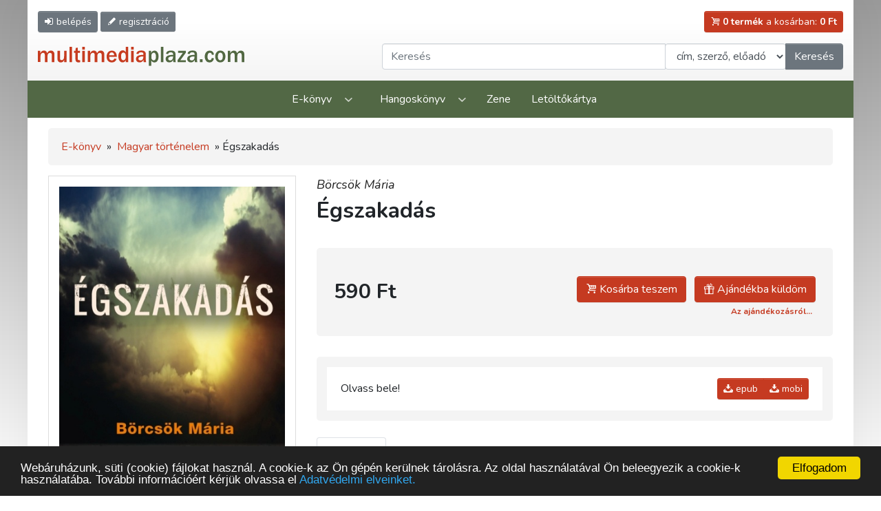

--- FILE ---
content_type: text/html; charset=UTF-8
request_url: https://www.multimediaplaza.com/ebook/4291/egszakadas
body_size: 8478
content:
<!doctype html>
<html lang="hu">
<head>
	<meta charset="utf-8">
	<meta content="width=device-width, initial-scale=1, shrink-to-fit=no" name="viewport">
	<link rel="icon" href="https://www.multimediaplaza.com/assets/pics/favicon.png" type="image/png">
	<!-- head -->
	
<title>Kossuth Kiadói Csoport</title>
<meta name="description" content="Kossuth Kiadó webshop. Könyvek gyorsan olcsón."/>
<meta name="keywords" content="akciós könyvek, könyvrendelés, könyv, könyvesbolt, könyvek, könyv vásárlás, könyv rendelés"/>

<meta http-equiv="Content-Type" content="text/html; charset=utf-8"/>


			<link href="https://www.multimediaplaza.com/assets/tools/jquery_confirm/jquery-confirm.min.css?v=1.37" rel="stylesheet" media="screen">
	<link rel="stylesheet" href="https://www.multimediaplaza.com/assets/css/bootstrap.css">
<!-- Bootstrap CSS -->
<link rel="stylesheet" href="https://www.multimediaplaza.com/assets/tools/bootstrap4.6/css/bootstrap.min.css.map" >
<link href="https://cdn.jsdelivr.net/npm/glightbox/dist/css/glightbox.min.css" rel="stylesheet">
<link rel="stylesheet" href="https://www.multimediaplaza.com/assets/css/style.css?v=1.37">
<link rel="stylesheet" href="https://www.multimediaplaza.com/assets/css/default.css?v=1.37">
	<!-- end of head -->
		<!-- Global site tag (gtag.js) - Google Analytics -->
	<script async src="https://www.googletagmanager.com/gtag/js?id=G-E8SR8SFWHB"></script>
	<script>
		window.dataLayer = window.dataLayer || [];
		function gtag(){dataLayer.push(arguments);}
		gtag('js', new Date());

		gtag('config', 'G-E8SR8SFWHB');
	</script>
	</head>
<body>
<div class="wrapper page">

	
<header class="container-fluid wrapper" id="header">
	<div class="row align-items-center pt-2 pb-3 pt-lg-3">

		<div class="col-7 col-sm-6 align-self-start order-2 pr-0 order-lg-1">

			<a title="Belépés"
			   href="https://www.multimediaplaza.com/auth/ref_login"
			   class="btn btn-sm btn-secondary"><span
					class="icon-login d-sm-inline-block"></span>
				<span class="d-none d-md-inline"> belépés</a>

			<a title="Regisztráció"
			   href="https://www.multimediaplaza.com/auth/ref_regisztracio"
			   class="btn btn-sm btn-secondary d-sm-inline"><span
						class="icon-pencil"></span><span
						class="d-none d-md-inline"> regisztráció</span></a>

			<button class="btn btn-sm btn-secondary d-lg-none" data-toggle="modal" data-target="#showSearch">
				<span class="icon-search"></span>
				<span class="d-none d-md-inline">Keresés</span>
			</button>

		</div> 

		<div class="col-5 col-sm-6 text-right order-4 order-lg-2">
			<a href="https://www.multimediaplaza.com/cart" class="btn btn-sm btn-danger  "><span
						class="icon-cart"></span> <span
						class="d-none d-sm-inline" id="cart-total-db"><b>0 termék</b> a kosárban:
			</span> <span id="cart-total-ar"><b>0 Ft</b></span></a>
		</div>

		<div class="col-9 col-lg-5 order-1 order-lg-2 mt-0 mt-lg-3 mb-2 mb-lg-0"><a href="https://www.multimediaplaza.com/"><img
					src="https://www.multimediaplaza.com/assets/pics/logo.svg" class="logo" alt=""></a></div>

		<div class="col-lg-7 d-none d-lg-block mt-0 mt-lg-3 order-4">

			<div class="input-group">

	<input type="text"
		   id='kereses_input'
		   value=""
		   class="form-control" placeholder="Keresés" aria-label="Keresendő kifejezés"
		   aria-describedby="button-addon2">

	<div class="input-group-append">
		<select class="form-control"
				name="kereses_hol"
				id="kereses_hol">
			<option value="t.cim,t.szerzo">cím, szerző, előadó</option>
			<option 					value="t.cim">cím</option>
			<option 					value="t.szerzo">szerző, előadó</option>
			<option 					value="t.leiras">leírás</option>
			<option 					value="t.kiado">kiadó</option>

		</select>
	</div>

	<div class="input-group-append">
		<button class="kereso-gomb btn btn-secondary"
				type="button" id="button-addon2">Keresés</button>
	</div>

</div>

		</div>

	</div>
</header>

<nav class="navbar navbar-expand-lg navbar-dark">
	<button class="btn btn-success btn-lg w-100 d-lg-none"
			type="button" data-toggle="collapse" data-target="#main_nav"> Menü <span class="icon-down"></span>
	</button>
	<div class="collapse navbar-collapse" id="main_nav">
		<ul class="navbar-nav mx-auto">
			<li class="nav-item dropdown">
				<a class="nav-link dropdown-toggle" href="#" data-toggle="dropdown">E-könyv</a>
				<div class="dropdown-menu">
					<div class="row">
							<div class='col-lg-3'>
												<a href='https://www.multimediaplaza.com/kategoria/ebook/446/kotelezo-es-ajanlott-irodalom'>Kötelező és ajánlott irodalom</a>
															<a href='https://www.multimediaplaza.com/kategoria/ebook/449/e-konyvek-olvasas'>E-könyvek, olvasás</a>
															<a href='https://www.multimediaplaza.com/kategoria/ebook/471/nyelvtanulas'>Nyelvtanulás</a>
															<a href='https://www.multimediaplaza.com/kategoria/ebook/472/e-konyvek-angolul'>E-könyvek angolul</a>
															<a href='https://www.multimediaplaza.com/kategoria/ebook/400/klasszikus-magyar-proza'>Klasszikus magyar próza</a>
															<a href='https://www.multimediaplaza.com/kategoria/ebook/401/kortars-magyar-proza'>Kortárs magyar próza</a>
															<a href='https://www.multimediaplaza.com/kategoria/ebook/403/magyar-lira'>Magyar líra</a>
															<a href='https://www.multimediaplaza.com/kategoria/ebook/404/vilagirodalom'>Világirodalom</a>
															<a href='https://www.multimediaplaza.com/kategoria/ebook/445/keleti-irodalom'>Keleti irodalom</a>
															<a href='https://www.multimediaplaza.com/kategoria/ebook/424/drama'>Dráma</a>
															<a href='https://www.multimediaplaza.com/kategoria/ebook/423/tortenelmi-regenyek'>Történelmi regények</a>
						</div>
	<div class='col-lg-3'>
												<a href='https://www.multimediaplaza.com/kategoria/ebook/484/ifjusagi-irodalom'>Ifjúsági irodalom</a>
															<a href='https://www.multimediaplaza.com/kategoria/ebook/422/gyermekirodalom'>Gyermekirodalom</a>
															<a class='open-submenu' 
				   href='https://www.multimediaplaza.com/kategoria/ebook/402/szorakoztato-irodalom'>Szórakoztató irodalom</a>
				<ul class='submenu'>
											<li>
							<a href='https://www.multimediaplaza.com/kategoria/ebook/467/szorakoztato-irodalom/krimi'>Krimi</a></li>
											<li>
							<a href='https://www.multimediaplaza.com/kategoria/ebook/433/szorakoztato-irodalom/kaland'>Kaland</a></li>
											<li>
							<a href='https://www.multimediaplaza.com/kategoria/ebook/468/szorakoztato-irodalom/sci-fi'>Sci-fi</a></li>
											<li>
							<a href='https://www.multimediaplaza.com/kategoria/ebook/477/szorakoztato-irodalom/fantasy'>Fantasy</a></li>
											<li>
							<a href='https://www.multimediaplaza.com/kategoria/ebook/429/szorakoztato-irodalom/humor-szatira'>Humor, szatíra</a></li>
											<li>
							<a href='https://www.multimediaplaza.com/kategoria/ebook/428/szorakoztato-irodalom/romantikus-regenyek'>Romantikus regények</a></li>
											<li>
							<a href='https://www.multimediaplaza.com/kategoria/ebook/459/szorakoztato-irodalom/kepregeny'>Képregény</a></li>
									</ul>
															<a href='https://www.multimediaplaza.com/kategoria/ebook/411/memoar-interju'>Memoár, interjú</a>
															<a href='https://www.multimediaplaza.com/kategoria/ebook/448/eletrajz'>Életrajz</a>
						</div>
	<div class='col-lg-3'>
												<a href='https://www.multimediaplaza.com/kategoria/ebook/488/enciklopediak'>Enciklopédiák</a>
															<a href='https://www.multimediaplaza.com/kategoria/ebook/405/muveszet-muveszettortenet'>Művészet, művészettörténet</a>
															<a href='https://www.multimediaplaza.com/kategoria/ebook/406/magyar-tortenelem'>Magyar történelem</a>
															<a href='https://www.multimediaplaza.com/kategoria/ebook/486/vilagtortenelem'>Világtörténelem</a>
															<a href='https://www.multimediaplaza.com/kategoria/ebook/442/politika'>Politika</a>
															<a href='https://www.multimediaplaza.com/kategoria/ebook/441/gazdasag'>Gazdaság</a>
															<a href='https://www.multimediaplaza.com/kategoria/ebook/473/jog-kozigazgatas'>Jog, közigazgatás</a>
															<a href='https://www.multimediaplaza.com/kategoria/ebook/432/szociologia'>Szociológia</a>
															<a href='https://www.multimediaplaza.com/kategoria/ebook/476/lelektan'>Lélektan</a>
															<a href='https://www.multimediaplaza.com/kategoria/ebook/407/filozofia-etika'>Filozófia, etika</a>
															<a href='https://www.multimediaplaza.com/kategoria/ebook/431/irodalom-es-kulturtortenet'>Irodalom- és kultúrtörténet</a>
						</div>
	<div class='col-lg-3'>
												<a href='https://www.multimediaplaza.com/kategoria/ebook/466/zene'>Zene</a>
															<a href='https://www.multimediaplaza.com/kategoria/ebook/408/termeszettudomany'>Természettudomány</a>
															<a href='https://www.multimediaplaza.com/kategoria/ebook/430/utleiras-utazas'>Útleírás, utazás</a>
															<a href='https://www.multimediaplaza.com/kategoria/ebook/409/egeszseg-eletmod'>Egészség, életmód</a>
															<a href='https://www.multimediaplaza.com/kategoria/ebook/440/sport'>Sport</a>
															<a class='open-submenu' 
				   href='https://www.multimediaplaza.com/kategoria/ebook/434/informatika'>Informatika</a>
				<ul class='submenu'>
											<li>
							<a href='https://www.multimediaplaza.com/kategoria/ebook/479/informatika/informatika-ecdl'>Informatika, ECDL</a></li>
											<li>
							<a href='https://www.multimediaplaza.com/kategoria/ebook/463/informatika/szak-kiado'>SZAK Kiadó</a></li>
											<li>
							<a href='https://www.multimediaplaza.com/kategoria/ebook/464/informatika/mercator-studio'>Mercator Stúdió</a></li>
									</ul>
															<a href='https://www.multimediaplaza.com/kategoria/ebook/485/vallas'>Vallás</a>
															<a href='https://www.multimediaplaza.com/kategoria/ebook/460/ezoteria'>Ezotéria</a>
															<a href='https://www.multimediaplaza.com/kategoria/ebook/444/turistaterkep'>Turistatérkép</a>
						</div>
					</div>
				</div>
			</li>
			<li class="nav-item dropdown">
				<a class="nav-link dropdown-toggle" href="#" data-toggle="dropdown">Hangoskönyv</a>
				<div class="dropdown-menu">
					<div class="row">
							<div class='col-lg-3'>
												<a href='https://www.multimediaplaza.com/kategoria/hangoskonyv/450/ajanlott-irodalom'>Ajánlott irodalom</a>
															<a href='https://www.multimediaplaza.com/kategoria/hangoskonyv/489/gyerekeknek'>Gyerekeknek</a>
															<a href='https://www.multimediaplaza.com/kategoria/hangoskonyv/417/ifjusagi-irodalom'>Ifjúsági irodalom</a>
						</div>
	<div class='col-lg-3'>
												<a href='https://www.multimediaplaza.com/kategoria/hangoskonyv/412/regeny'>Regény</a>
															<a href='https://www.multimediaplaza.com/kategoria/hangoskonyv/413/novella-elbeszeles'>Novella, elbeszélés</a>
															<a href='https://www.multimediaplaza.com/kategoria/hangoskonyv/414/lira-es-bolcselet'>Líra és bölcselet</a>
						</div>
	<div class='col-lg-3'>
												<a href='https://www.multimediaplaza.com/kategoria/hangoskonyv/481/rejto-jeno-muvei'>Rejtő Jenő művei</a>
															<a href='https://www.multimediaplaza.com/kategoria/hangoskonyv/416/szorakoztato-irodalom'>Szórakoztató irodalom</a>
															<a href='https://www.multimediaplaza.com/kategoria/hangoskonyv/415/ismeretterjesztes'>Ismeretterjesztés</a>
						</div>
	<div class='col-lg-3'>
												<a href='https://www.multimediaplaza.com/kategoria/hangoskonyv/418/hangos-utikonyvek'>Hangos útikönyvek</a>
						</div>
					</div>
				</div>
			</li>
			<li class="nav-item"><a class="nav-link" href="https://www.multimediaplaza.com/kategoria/zene">Zene</a></li>
			<!--<li class="nav-item"><a class="nav-link" href="https://www.multimediaplaza.com/kategoria/multimedia">Multimédia</a></li>-->
			<li class="nav-item"><a class="nav-link" href="https://www.multimediaplaza.com/letoltokartya">Letöltőkártya</a></li>
		</ul>
	</div>
</nav>
	<div class="container-fluid wrapper">
		<div class="row">
			<div class="col">
				<main>
					<div class="container-fluid wrapper">
	<div class="row">
		<div class="col">
			<main>
				<!-- morzsi -->
									<div class="breadcrumb">
												<a href="https://www.multimediaplaza.com/kategoria/ebook/osszes/lista">E-könyv</a> » 					    													<a href="https://www.multimediaplaza.com/kategoria/ebook/406/magyar-tortenelem">Magyar történelem</a> »
											Égszakadás					</div>
				
				<!-- termek adatok -->
				<div class="row product-page">

					<!-- kepek -->
					<div class="col-sm-4 image">

						<div class="image-wrapper">

							<a href="https://www.multimediaplaza.com/letoltes/termekek/ebook/Borcsok_Egszakadas/kep.jpg"
							   data-gallery="gallery3" class="glightbox">
								<img src="https://www.multimediaplaza.com/letoltes/termekek/ebook/Borcsok_Egszakadas/kep.jpg"
									 alt="Kép: Égszakadás"
									 class="product-image"></a>


							

													</div>

						<!-- meta adatok -->
													<div class="product-properties d-none d-sm-block">
								<ul>
																														<li><small style="font-size:75%;color:#777;font-variant: small-caps;font-weight: bold">ISBN:</small><br><strong>ISBN 9789630981392</strong>											</li>
																																								<li><small style="font-size:75%;color:#777;font-variant: small-caps;font-weight: bold">KIADÓ:</small><br><strong><a href="https://www.multimediaplaza.com/kereses/lista?mit=Kossuth+Kiad%C3%B3&hol=t.kiado">Kossuth Kiadó</a></strong>											</li>
																																								<li><small style="font-size:75%;color:#777;font-variant: small-caps;font-weight: bold">OLDALSZÁM:</small><br><strong>85</strong>											</li>
																																								<li><small style="font-size:75%;color:#777;font-variant: small-caps;font-weight: bold">MEGJELENÉS ÉVE:</small><br><strong>2014</strong>											</li>
																											</ul>
							</div>
						
						<!-- iStore, Google linkek hidden only XS -->
						<div class="mt-5 d-none d-sm-block">
															<a href="https://itunes.apple.com/hu/book/id953072023"><img
											src="https://www.multimediaplaza.com/assets/pics/ibookstore.png"
											alt="apple store link"
											class="m-2"></a>
																						<a href="https://play.google.com/store/books/details?id=9PiHCgAAQBAJ"><img
											src="https://www.multimediaplaza.com/assets/pics/google-play.png"
											alt="google play link"
											class="m-2"></a>
													</div>

					</div>

					<div class="col-sm-8">
						<h1>
														<div class="author"><a style="color:#222222" href="https://www.multimediaplaza.com/kereses/lista?mit=B%C3%B6rcs%C3%B6k+M%C3%A1ria&hol=t.szerzo" >Börcsök Mária</a></div>							Égszakadás
						</h1>


						
													<div class="price-box">
																<div class="price-wrapper">
																		<div class="price">590 Ft
									</div>
								</div>

								<div class="cart">
																			<a class="btn btn-danger mr-2 mt-3"
										   data-ar_format="590 Ft"
										   data-img="https://www.multimediaplaza.com/letoltes/termekek/ebook/Borcsok_Egszakadas/kep.jpg"
										   data-cim="Égszakadás"
										   data-szerzo="Börcsök Mária"
										   data-tid="4291"
										   data-ar="590"
										   data-ajandek="0"
										   data-toggle="modal"
										   data-target="#addToCart">
											<span class="icon-cart"></span> Kosárba teszem </a>
										<a class="btn btn-danger mt-3"
										   data-ajandek="1"
										   data-toggle="modal"
										   data-target="#addToCart"
										   data-ar="590"
										   data-ar_format="590 Ft"
										   data-img="https://www.multimediaplaza.com/letoltes/termekek/ebook/Borcsok_Egszakadas/kep.jpg"
										   data-cim="Égszakadás"
										   data-szerzo="Börcsök Mária"
										   data-tid="4291">
											<span class="icon-gift"></span> Ajándékba küldöm
										</a>

										<br><a href="https://www.multimediaplaza.com/informacio/ajandekozas"><span
													class="badge badge-default"> Az ajándékozásról...</span></a>
																	</div>


							</div>
						
						
							<div class="downloads">
								
									
									
										<table class="dtable dtolvass">
																																				<tr>
														<td>Olvass bele!</td>
														<td class="text-right">
															<div class="btn-group mt-3" role="group"
																 aria-label="Basic example">
																<a href="javascript:elokeszites_reszlet('MVVhMFpFVi84SmM0Qy9nd3lyTjRPTGl0MnY0cFhhWmJiRng3ckE4L0E0aFo5UTQ2TnNGQ3kyMDk0MHZDVCtkNUZBUkRTRTc4ZDNGRkFKZGR1RFNoZ1E9PQ==/0Borcsok_Egszakadas.epub','0Borcsok_Egszakadas.epub')"
																   class="btn btn-sm btn-danger mb-3"><i
																			class="icon-download"></i> epub																</a>
																																	<a href="javascript:elokeszites_reszlet('MVVhMFpFVi84SmM0Qy9nd3lyTjRPTGl0MnY0cFhhWmJiRng3ckE4L0E0aFo5UTQ2TnNGQ3kyMDk0MHZDVCtkNUZBUkRTRTc4ZDNGRkFKZGR1RFNoZ1E9PQ==/0Borcsok_Egszakadas.mobi','0Borcsok_Egszakadas.epub')"
																	   class="btn btn-sm btn-danger mb-3"><i
																				class="icon-download"></i> mobi</a>
																															</div>
														</td>
													</tr>
																																	</table>

									
								
							</div>

						
						<!-- meta adatok -->
													<div class="product-properties mt-3 d-block d-sm-none">
								<ul>
																														<li><small style="font-size:75%;color:#777;font-variant: small-caps;font-weight: bold">ISBN:</small><br><strong>ISBN 9789630981392</strong>											</li>
																																								<li><small style="font-size:75%;color:#777;font-variant: small-caps;font-weight: bold">KIADÓ:</small><br><strong><a href="https://www.multimediaplaza.com/kereses/lista?mit=Kossuth+Kiad%C3%B3&hol=t.kiado">Kossuth Kiadó</a></strong>											</li>
																																								<li><small style="font-size:75%;color:#777;font-variant: small-caps;font-weight: bold">OLDALSZÁM:</small><br><strong>85</strong>											</li>
																																								<li><small style="font-size:75%;color:#777;font-variant: small-caps;font-weight: bold">MEGJELENÉS ÉVE:</small><br><strong>2014</strong>											</li>
																											</ul>
							</div>
						
						<!-- iStore, Google linkek -->
						<div class="mt-3 d-block d-sm-none">
															<a href="https://itunes.apple.com/hu/book/id953072023"><img
											src="https://www.multimediaplaza.com/assets/pics/ibookstore.png"
											alt="apple store link"
											class="m-1"></a>
																						<a href="https://play.google.com/store/books/details?id=9PiHCgAAQBAJ"><img
											src="https://www.multimediaplaza.com/assets/pics/google-play.png"
											alt="google play link"
											class="m-1"></a>
													</div>


						<ul class="nav nav-tabs mt-4 mb-4" role="tablist">

															<li class="nav-item" role="presentation">
									<a class="nav-link  active "
									   id="ismerteto-tab" data-toggle="tab" href="#ismerteto"
									   role="tab" aria-controls="ismerteto" aria-selected="true">Ismertető</a>

								</li>
							
							
							
						</ul>

						<div class="tab-content">

															<div class="tab-pane termek-leiras  active fade in show "
									 id="ismerteto" role="tabpanel"
									 aria-labelledby="ismerteto-tab">
									<div id="leiras_4291">
										<p><span style=" ">Börcsök Mária könyvében érzékeny kérdéseket boncolgat. Vajon a ma emberétől elvárható, hogy betartsa a tízparancsolatot és Isten minden utasítását szó szerint vegye? Az írónő a </span><em style=" ">Biblia</em><span style=" "> tanainak korszerűsítésére, mint hitvédelmi igényre hívja fel a figyelmet, továbbá arra is, hogy a Szentírás erkölcsi tanításait fontos lenne összeegyeztetni a modern kor elvárásaival, hiszen – mint hangoztatja – azok felett is eljárt az idő. Az állítás bizonyára sokak számára felháborító, hiszen az emberek hajlamosak a fejlődést romlásnak, az Istentől való elrugaszkodás eredményének tartani. Pedig nem így van.</span></p>									</div>
																	</div>
							
							
													</div>

					</div>

				</div>

				<h2 class="section-title">
	<span class="title">További ajánlatunk</span>
	</h2>
	<div class="product-list">
					<div class="product-box">
				<div class="inner">

					<div class="title" title="">
						A vidék szovjetizálása</div>

					<a href="https://www.multimediaplaza.com/ebook/13064/a-videk-szovjetizalasa"
					   class="image" title="Szerző: Horváth Gergely Krisztián">

						<img class="product-box-img"
							 src="https://www.multimediaplaza.com/letoltes/termekek/ebook/a_videk_szovjet_9789634758174/kep.jpg"
							 alt="borító: A vidék szovjetizálása>">
 
						<div class="badges">
																				</div>
					</a>

											<div class="price-wrapper">
														<div class="price">3 490 Ft
							</div>
						</div>
						<div class="buttons">

							
														<button class="btn btn-danger"
									data-target="#addToCart"
									data-toggle="modal"
									data-ar="3490"
									data-ar_format="3 490 Ft"
									data-img="https://www.multimediaplaza.com/letoltes/termekek/ebook/a_videk_szovjet_9789634758174/kep.jpg"
									data-cim="A vidék szovjetizálása"
									data-szerzo="Horváth Gergely Krisztián"
									data-tid="13064"><span class="icon-cart"></span> kosárba
							</button>
                            

						</div>

					
				</div>
			</div>
					<div class="product-box">
				<div class="inner">

					<div class="title" title="">
						Biszku</div>

					<a href="https://www.multimediaplaza.com/ebook/12539/biszku"
					   class="image" title="Szerző: Krahulcsán Zsolt">

						<img class="product-box-img"
							 src="https://www.multimediaplaza.com/letoltes/termekek/ebook/biszku_9789634756934/kep.jpg"
							 alt="borító: Biszku>">
 
						<div class="badges">
																				</div>
					</a>

											<div class="price-wrapper">
														<div class="price">2 999 Ft
							</div>
						</div>
						<div class="buttons">

							
														<button class="btn btn-danger"
									data-target="#addToCart"
									data-toggle="modal"
									data-ar="2999"
									data-ar_format="2 999 Ft"
									data-img="https://www.multimediaplaza.com/letoltes/termekek/ebook/biszku_9789634756934/kep.jpg"
									data-cim="Biszku"
									data-szerzo="Krahulcsán Zsolt"
									data-tid="12539"><span class="icon-cart"></span> kosárba
							</button>
                            

						</div>

					
				</div>
			</div>
					<div class="product-box">
				<div class="inner">

					<div class="title" title="">
						A Magyar Nemzet története 1938-2018</div>

					<a href="https://www.multimediaplaza.com/ebook/10297/a-magyar-nemzet-tortenete-1938-2018"
					   class="image" title="Szerző: Pethő Tibor">

						<img class="product-box-img"
							 src="https://www.multimediaplaza.com/letoltes/termekek/ebook/a_magyar_nemzet_tortenete_1938_2018/kep.jpg"
							 alt="borító: A Magyar Nemzet története 1938-2018>">
 
						<div class="badges">
																				</div>
					</a>

											<div class="price-wrapper">
														<div class="price">2 999 Ft
							</div>
						</div>
						<div class="buttons">

							
														<button class="btn btn-danger"
									data-target="#addToCart"
									data-toggle="modal"
									data-ar="2999"
									data-ar_format="2 999 Ft"
									data-img="https://www.multimediaplaza.com/letoltes/termekek/ebook/a_magyar_nemzet_tortenete_1938_2018/kep.jpg"
									data-cim="A Magyar Nemzet története 1938-2018"
									data-szerzo="Pethő Tibor"
									data-tid="10297"><span class="icon-cart"></span> kosárba
							</button>
                            

						</div>

					
				</div>
			</div>
					<div class="product-box">
				<div class="inner">

					<div class="title" title="Politika és művészet az 1919-es magyarországi Tanácsköztársaság idején">
						A vörös város</div>

					<a href="https://www.multimediaplaza.com/ebook/8981/a-voros-varos"
					   class="image" title="Szerző: Bob Dent">

						<img class="product-box-img"
							 src="https://www.multimediaplaza.com/letoltes/termekek/ebook/a_voros_varos/kep.jpg"
							 alt="borító: A vörös város>">
 
						<div class="badges">
																				</div>
					</a>

											<div class="price-wrapper">
														<div class="price">2 590 Ft
							</div>
						</div>
						<div class="buttons">

							
														<button class="btn btn-danger"
									data-target="#addToCart"
									data-toggle="modal"
									data-ar="2590"
									data-ar_format="2 590 Ft"
									data-img="https://www.multimediaplaza.com/letoltes/termekek/ebook/a_voros_varos/kep.jpg"
									data-cim="A vörös város"
									data-szerzo="Bob Dent"
									data-tid="8981"><span class="icon-cart"></span> kosárba
							</button>
                            

						</div>

					
				</div>
			</div>
					<div class="product-box">
				<div class="inner">

					<div class="title" title="Tanulmányok Magyarország 1945 utáni történelméből">
						Egy monolit rendszer árnyalatai</div>

					<a href="https://www.multimediaplaza.com/ebook/4606/egy-monolit-rendszer-arnyalatai"
					   class="image" title="Szerző: Vonyó József">

						<img class="product-box-img"
							 src="https://www.multimediaplaza.com/letoltes/termekek/ebook/Vonyo_Egy_monolit_rendszer_arnyalatai/kep.jpg"
							 alt="borító: Egy monolit rendszer árnyalatai>">
 
						<div class="badges">
																				</div>
					</a>

											<div class="price-wrapper">
														<div class="price">1 200 Ft
							</div>
						</div>
						<div class="buttons">

							
														<button class="btn btn-danger"
									data-target="#addToCart"
									data-toggle="modal"
									data-ar="1200"
									data-ar_format="1 200 Ft"
									data-img="https://www.multimediaplaza.com/letoltes/termekek/ebook/Vonyo_Egy_monolit_rendszer_arnyalatai/kep.jpg"
									data-cim="Egy monolit rendszer árnyalatai"
									data-szerzo="Vonyó József"
									data-tid="4606"><span class="icon-cart"></span> kosárba
							</button>
                            

						</div>

					
				</div>
			</div>
					<div class="product-box">
				<div class="inner">

					<div class="title" title="">
						A csodaszarvas nyomában</div>

					<a href="https://www.multimediaplaza.com/ebook/2863/a-csodaszarvas-nyomaban"
					   class="image" title="Szerző: Kövesi Péter">

						<img class="product-box-img"
							 src="https://www.multimediaplaza.com/letoltes/termekek/ebook/A_csodaszarvas_nyomaban/kep.jpg"
							 alt="borító: A csodaszarvas nyomában>">
 
						<div class="badges">
																				</div>
					</a>

											<div class="price-wrapper">
														<div class="price">1 200 Ft
							</div>
						</div>
						<div class="buttons">

							
														<button class="btn btn-danger"
									data-target="#addToCart"
									data-toggle="modal"
									data-ar="1200"
									data-ar_format="1 200 Ft"
									data-img="https://www.multimediaplaza.com/letoltes/termekek/ebook/A_csodaszarvas_nyomaban/kep.jpg"
									data-cim="A csodaszarvas nyomában"
									data-szerzo="Kövesi Péter"
									data-tid="2863"><span class="icon-cart"></span> kosárba
							</button>
                            

						</div>

					
				</div>
			</div>
					<div class="product-box">
				<div class="inner">

					<div class="title" title="Aschner Lipót élete">
						Aki a korát megelőzte</div>

					<a href="https://www.multimediaplaza.com/ebook/2594/aki-a-korat-megelozte"
					   class="image" title="Szerző: Rojkó Annamária">

						<img class="product-box-img"
							 src="https://www.multimediaplaza.com/letoltes/termekek/ebook/Rojko_Aki_a_korat/kep.jpg"
							 alt="borító: Aki a korát megelőzte>">
 
						<div class="badges">
																				</div>
					</a>

											<div class="price-wrapper">
														<div class="price">490 Ft
							</div>
						</div>
						<div class="buttons">

							
														<button class="btn btn-danger"
									data-target="#addToCart"
									data-toggle="modal"
									data-ar="490"
									data-ar_format="490 Ft"
									data-img="https://www.multimediaplaza.com/letoltes/termekek/ebook/Rojko_Aki_a_korat/kep.jpg"
									data-cim="Aki a korát megelőzte"
									data-szerzo="Rojkó Annamária"
									data-tid="2594"><span class="icon-cart"></span> kosárba
							</button>
                            

						</div>

					
				</div>
			</div>
					<div class="product-box">
				<div class="inner">

					<div class="title" title="">
						A szociális kislakásépítés története Budapesten 1870-1948</div>

					<a href="https://www.multimediaplaza.com/ebook/1916/a-szocialis-kislakasepites-tortenete-budapesten-1870-1948"
					   class="image" title="Szerző: Umbrai Laura">

						<img class="product-box-img"
							 src="https://www.multimediaplaza.com/letoltes/termekek/ebook/Umbrai_A_szocialis/kep.jpg"
							 alt="borító: A szociális kislakásépítés története Budapesten 1870-1948>">
 
						<div class="badges">
																				</div>
					</a>

											<div class="price-wrapper">
														<div class="price">990 Ft
							</div>
						</div>
						<div class="buttons">

							
														<button class="btn btn-danger"
									data-target="#addToCart"
									data-toggle="modal"
									data-ar="990"
									data-ar_format="990 Ft"
									data-img="https://www.multimediaplaza.com/letoltes/termekek/ebook/Umbrai_A_szocialis/kep.jpg"
									data-cim="A szociális kislakásépítés története Budapesten 1870-1948"
									data-szerzo="Umbrai Laura"
									data-tid="1916"><span class="icon-cart"></span> kosárba
							</button>
                            

						</div>

					
				</div>
			</div>
			</div>
				<h2 class="section-title">Hasznos holmik</h2>
<div class="row">
	<div class="col-sm-4">
		<a class="news-box" href="https://www.multimediaplaza.com/szabadon_letoltheto/ekonyvek">
			<img src="https://www.multimediaplaza.com/assets/pics/hirek/szabadon-letoltheto.jpg" alt="">
			<span>Szabadon letölthető</span>
		</a>
	</div>
	<div class="col-sm-4">
		<a class="news-box" href="https://www.multimediaplaza.com/informacio/ajandekozas">
			<img src="https://www.multimediaplaza.com/assets/pics/hirek/kuldj-ajandekot.jpg" alt="">
			<span>Küldj ajándékot!</span>
		</a>
	</div>
	<!-- href="https://www.kossuth.hu/hirlevel/news/multimediaplaza"-->
	<div class="col-sm-4">
		<a class="news-box" href="https://www.multimediaplaza.com/kategoria/hangoskonyv/osszes/lista" >
			<img src="https://www.multimediaplaza.com/assets/pics/hirek/hallgass-bele.jpg" alt="">
			<span>Hallgass bele!</span>
		</a>
	</div>
</div>


			</main>
		</div>
	</div>
</div>
				</main>
			</div>
		</div>
	</div>
	
<footer>
	<div class="container-fluid wrapper">
		<div class="row">
			<div class="col">
				<ul class="pl-0 pt-4 pb-2">
					<li><a href="https://www.multimediaplaza.com/informacio/uzletszabalyzat#5">Fizetési módok</a></li>
					<li><a href="https://www.multimediaplaza.com/informacio/vasarlasi_utmutato">Vásárlási útmutató</a></li>
					<li><a href="https://www.multimediaplaza.com/informacio/uzletszabalyzat">Üzletszabályzat</a></li>
					<li><a href="https://www.multimediaplaza.com/informacio/adatvedelem">Adatvédelmi tájékoztató</a></li>
					<!--<li><a href="https://www.multimediaplaza.com/informacio/aszf">ÁSZF</a></li>-->
					<!--<li><a href="https://www.multimediaplaza.com/informacio/GYIK">GY.I.K.</a></li>-->
					<li><a href="https://www.multimediaplaza.com/informacio/kapcsolat">Kapcsolat</a></li>
					<li><a href="https://www.multimediaplaza.com/informacio/impresszum">Impresszum</a></li>
				</ul>
			</div>
		</div>
		<div class="row align-items-center">
			<div class="col-md-4 col-lg-3 text-center mb-2 mb-md-0 text-md-right">
				<h4 class="mb-0">Hírlevél</h4>
				<a target="adatvedelem"
				   href="https://www.multimediaplaza.com/informacio/adatvedelem">
					Feliratkozás előtt olvassa el adatvédelmi tájékoztatónkat!</a>
			</div>
			<div class="col-md-8 col-lg-6">
				<form id='fel_form' class="form-inline justify-content-center justify-content-md-start">
					<input id="felemail"
						   name="felemail"
						   type="email"
						   placeholder="E-mail cím"
						   class="form-control mr-0 mr-sm-2 mb-2 mb-sm-0">
					<a href="javascript:feliratkozas();" class="btn btn-secondary">Feliratkozom a hírlevélre</a>
				</form>
			</div>
			<div class="col-lg-3 small mt-3 mt-lg-0 text-center">©2021 multimediaplaza.com</div>
		</div>
	</div>
</footer>
 
</div>
<!-- include -->
<div class="modal cart fade" id="addToCart" tabindex="-1"
	 aria-labelledby="addToCartLabel" aria-hidden="true">
	<div class="modal-dialog modal-dialog-centered">
		<div class="modal-content">
			<div class="modal-header">
				<div class="modal-title font-weight-bold" id="addToCartLabel">A termék bekerült a kosárba</div>
				<button type="button" class="close" data-dismiss="modal" aria-label="Close">
					<span aria-hidden="true">&times;</span>
				</button>
			</div>
			<div class="modal-body">
				<div class="product">
					<div class="image" style="background-color: #efefef;padding:4px;">
						<img id="cart_img"
							 src="" alt="cover"></div>
					<div class="name">
						<i id="cart_author"></i><br>
						<b id="cart_title"></b><br>
						<b id="cart_price"></b>
					</div>
				</div>
				<p class="cart_ajandek"></p>
				<p id="kosar_info" class="mt-4 mb-2"></p>
			</div>
			<div class="modal-footer">
				<button type="button" class="btn btn-light" data-dismiss="modal"><i class="icon-search"></i> folytatom a válogatást</button>
				<a href="https://www.multimediaplaza.com/cart"
				   type="button"
				   class="btn btn-danger ml-auto"><i class="icon-cart"></i> tovább a fizetéshez</a>
			</div>
		</div>
	</div>
</div>

<div class="modal cart fade" id="showSearch" tabindex="-1"
	 aria-labelledby="showSearchLabel" aria-hidden="true">
	 <div class="modal-dialog modal-dialog-centered">
		<div class="modal-content">
			<div class="modal-header">
				<div class="modal-title font-weight-bold" id="showSearchLabel">Keresés</div>
				<button type="button" class="close" data-dismiss="modal" aria-label="Close">
					<span aria-hidden="true">&times;</span>
				</button>
			</div>
			<div class="modal-body">
				<label>Keresendő kifejezés:</label>
				<div class="form-group">
				<input type="text" id="kereso_mit" class="form-control">
				</div>
				<div class="form-group">
				<select class="form-control"
						name="kereso_hol"
						id="kereso_hol">
					<option value="t.cim">cím</option>
					<option value="t.szerzo">szerző, előadó</option>
					<option value="t.leiras">leírás</option>
					<option value="t.kiado">kiadó</option>
				</select>
				</div>
			</div>
			<div class="modal-footer">
				<!--<a href="#" type="button" class=" btn btn-light">részletes keresés</a>-->
				<a href="javascript:kereso_mobil()" type="button" class="btn btn-danger ml-auto">keresés</a>
			</div>
		</div>
	 </div>
</div>


<!-- load inline html for controller -->
			<div class="modal cart fade" id="loginPop" tabindex="-1"
	 aria-labelledby="loginPopLabel" aria-hidden="true">
	<div class="modal-dialog modal-dialog-centered">
		<div class="modal-content">
			<div class="modal-header">
				<div class="modal-title font-weight-bold" id="loginPopLabel">Belépés</div>
				<button type="button" class="close" data-dismiss="modal" aria-label="Close">
					<span aria-hidden="true">&times;</span>
				</button>
			</div>
			<div class="modal-body">
				<div id="login-row" class="row justify-content-center align-items-center">
					<div id="login-column" class="col-md-12">
						<div id="login-box" class="col-md-12">
							<form id="login-form" class="form" action="" method="post">

								<div class="form-group">
									<label for="username" class="text-black">E-mail cím amivel regisztráltál:</label><br>
									<input type="email" name="login-email" id="login-email"
										   class="form-control">
								</div>
								<div class="form-group">
									<label for="password" class="text-blac">Jelszó:</label><br>
									<input type="password" name="login-password" id="login-password"
										   class="form-control">
								</div>
								<div id="register-link" class="text-right">
									<p class="text-left">Ha még nincs fiókod nálunk, regisztrálj!</p>
									<a href="https://www.multimediaplaza.com/auth/regisztracio">Regisztráció</a> -
									<a href="https://www.multimediaplaza.com/auth/elfelejtett_jelszo">Elfelejtett jelszó</a>
								</div>
							</form>
						</div>
					</div>
				</div>

			</div>
			<div class="modal-footer">
				<a href="javascript:login()" type="button" class="btn btn-danger ml-auto">Belépek</a>
			</div>
		</div>
	</div>
</div>
	<script src="https://code.jquery.com/jquery-3.5.1.min.js"></script>
<script src="https://cdn.jsdelivr.net/npm/bootstrap@4.6.0/dist/js/bootstrap.bundle.min.js"></script>
<script src="https://cdn.jsdelivr.net/gh/mcstudios/glightbox/dist/js/glightbox.min.js"></script>

<script src="https://www.multimediaplaza.com/assets/js/scripts.js"></script>
<script src="https://www.multimediaplaza.com/assets/js/default.js"></script> 
<!-- include extra js files from controller -->
			<script src="https://www.multimediaplaza.com/assets/tools/jquery_overlay/loadingoverlay.min.js?v=1.37"></script>
			<script src="https://www.multimediaplaza.com/assets/tools/jquery_confirm/jquery-confirm.min.js?v=1.37"></script>
	<!-- inline scripts related to this page -->
<!-- load inline js -->
<!-- Begin Cookie Consent plugin by Silktide - https://silktide.com/cookieconsent -->
<script type="text/javascript">
	window.cookieconsent_options = {
		"message": "Webáruházunk, süti (cookie) fájlokat használ. A cookie-k az Ön gépén kerülnek tárolásra. " +
			" Az oldal használatával Ön beleegyezik a cookie-k használatába." +
			" További információért kérjük olvassa el ",
		"dismiss": "Elfogadom",
		"learnMore": "Adatvédelmi elveinket.",
		"link": "https://www.multimediaplaza.com/informacio/adatvedelem",
		"theme": "dark-bottom"
	};
</script>
<script type="text/javascript"
		src="//cdnjs.cloudflare.com/ajax/libs/cookieconsent2/1.0.9/cookieconsent.min.js"></script>


<!-- End Cookie Consent plugin -->

<script type="text/javascript">
	let SITE_URL = 'https://www.multimediaplaza.com/',
	    PAGE_URL = 'https://www.multimediaplaza.com/ebook/4291/egszakadas',
	    CSS_VERSION = '1.37',
	    JS_VERSION = '1.37'

	$(document).ready(function () {

	});

</script>
	<script>
		(function (i, s, o, g, r, a, m) {
			i['GoogleAnalyticsObject'] = r;
			i[r] = i[r] || function () {
				(i[r].q = i[r].q || []).push(arguments)
			}, i[r].l = 1 * new Date();
			a = s.createElement(o),
				m = s.getElementsByTagName(o)[0];
			a.async = 1;
			a.src = g;
			m.parentNode.insertBefore(a, m)
		})(window, document, 'script', '//www.google-analytics.com/analytics.js', 'ga');
		ga('create', 'UA-3296971-4', 'auto');
		ga('require', 'displayfeatures');
		ga('send', 'pageview');
	</script>

</body>
</html>

